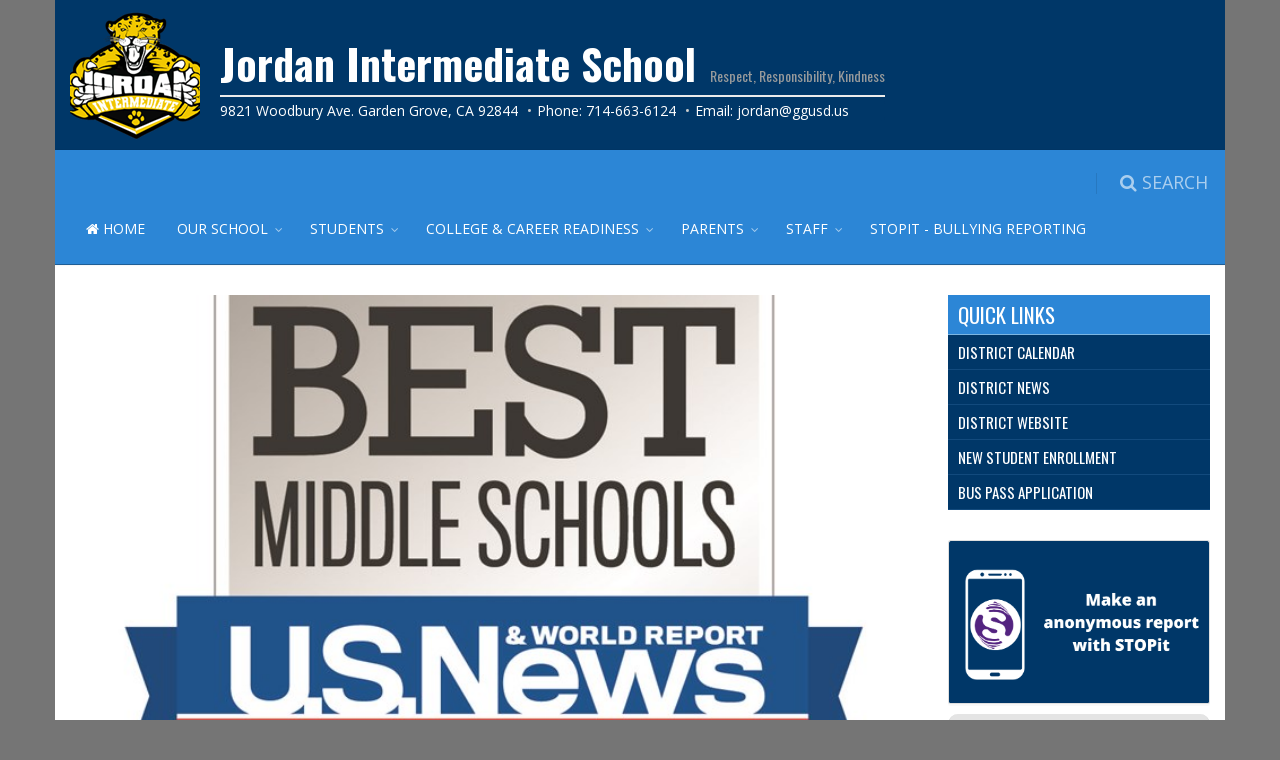

--- FILE ---
content_type: text/html; charset=utf-8
request_url: https://jordan.ggusd.us/news/best-middle-schools/
body_size: 8164
content:

<!DOCTYPE html>
<!--[if IE 8]>			<html class="ie ie8"> <![endif]-->
<!--[if IE 9]>			<html class="ie ie9"> <![endif]-->
<!--[if gt IE 9]><!-->
<html lang="en">
<!--<![endif]-->
<head>
    <meta charset="utf-8" />
    <title> | Jordan Intermediate School</title>
    <meta name="viewport" content="width=device-width, maximum-scale=1, initial-scale=1, user-scalable=0" />
    <!--[if IE]><meta http-equiv='X-UA-Compatible' content='IE=edge,chrome=1'><![endif]-->
    
    <link rel="shortcut icon" href="/favicon.ico">
    
    <link href="https://fonts.googleapis.com/css?family=Open+Sans:300,400%7COswald:400,500,700%7CLato:300,400,400italic,600,700" type="text/css" rel="stylesheet"/><link href="/DependencyHandler.axd?s=[base64]&amp;t=Css&amp;cdv=339807186" type="text/css" rel="stylesheet"/>
    
        <script async src="https://www.googletagmanager.com/gtag/js?id=UA-74681231-6"></script>
        <script>
        window.dataLayer = window.dataLayer || [];
        function gtag() { dataLayer.push(arguments); }
        gtag('js', new Date());
        gtag('config', 'UA-74681231-6');
        </script>
</head>

<body class="smoothscroll enable-animation boxed">

    <div id="wrapper" class="dark">
<div id="topBar">
    <div class="container">
            <ul class="top-links list-inline pull-right">
                <li>
                    <!--Google Translation Snipet -->
                    <div id="google_translate_element"></div>
                    <script type="text/javascript">
                        function googleTranslateElementInit() {
                            new google.translate.TranslateElement({
                                pageLanguage: 'en',
                                includedLanguages: 'ar,en,ko,es,vi',
                                layout: google.translate.TranslateElement.InlineLayout.SIMPLE,
                                multilanguagePage: true
                            }, 'google_translate_element');

                            // This will find help improve translation pop up and remove it from the page
                            var removePopup = document.getElementById('goog-gt-tt');
                            removePopup.parentNode.removeChild(removePopup);
                        }
                    </script>
                    <script type="text/javascript" src="//translate.google.com/translate_a/element.js?cb=googleTranslateElementInit"></script>
                </li>
            </ul>

        <div class="theme-color">
            <a class="logo has-banner pull-left hidden-md-down" href="/">
                    <img src="/media/1013/jordan.png?anchor=center&amp;mode=crop&amp;width=130&amp;height=130" height="130" alt="Jordan Intermediate School" />
            </a>
            <div class="banner">



                <h1 >Jordan Intermediate School</h1>

                <div class="tagline hidden-md-down">
 <h5>Respect, Responsibility, Kindness</h5>                                     </div>
                <div class="address">
                    <ol class="breadcrumb">
                            <li>9821 Woodbury Ave. Garden Grove, CA 92844</li>                                                    <li>Phone: 714-663-6124</li>                                                                            <li>Email: <a href="mailto:jordan@ggusd.us">jordan@ggusd.us</a></li>                    </ol>
                </div>
            </div>
        </div>
    </div>
</div>


<div id="header" class="header-md clearfix">
    <div class="search-box over-header">
        <a id="closeSearch" href="#" class="glyphicon glyphicon-remove"></a>
        <form action="/search" method="get">
            <input type="text" name="q"  placeholder="I'm looking for..." class="form-control" />
        </form>
    </div>

    <header id="topNav">
        <div class="container">
            <button class="btn btn-mobile" data-toggle="collapse" data-target=".nav-main-collapse">
                <i class="fa fa-bars"></i>
            </button>
            <ul class="pull-right nav nav-pills nav-second-main">
                <!-- SEARCH -->
                <li class="search">
                    <a href="javascript:;"><i class="fa fa-search"><span class="search-title">&nbsp;SEARCH</span></i></a>
                </li>
                <!-- /SEARCH -->
            </ul>
            <div class="navbar-collapse pull-left nav-main-collapse collapse nopadding-left nopadding-right">
                <nav class="nav-main">
                    <ul id="topMain" class="nav nav-pills nav-main">
                        <li class="nav-animate-fadeInUp">
                            <a href="/"><i class="fa fa-home"></i> HOME</a>
                        </li>
                                <li class="nav-animate-fadeIn dropdown">
            <a href="#" class="uppercase dropdown-toggle">Our School</a>
                <ul class="dropdown-menu">
                            <li class="nav-animate-fadeIn ">
            <a href="/our-school/principals-message/" class="uppercase ">Principal&#39;s Message</a>
        </li>
        <li class="nav-animate-fadeIn ">
            <a href="/our-school/staff-directory/" class="uppercase ">Staff Directory</a>
        </li>
        <li class="nav-animate-fadeIn ">
            <a href="/our-school/pbis/" class="uppercase ">PBIS</a>
        </li>
        <li class="nav-animate-fadeIn ">
            <a href="/our-school/bell-schedules/" class="uppercase ">Bell Schedule</a>
        </li>
        <li class="nav-animate-fadeIn ">
            <a href="/media/1255/after-school-activities.jpg" class="uppercase " target="_blank">After School Activities</a>
        </li>
        <li class="nav-animate-fadeIn ">
            <a href="/our-school/behavior-expectations/" class="uppercase ">Jordan Behavior Expectations</a>
        </li>
        <li class="nav-animate-fadeIn ">
            <a href="/our-school/roar/" class="uppercase ">ROAR (ROAR Onto Academic Readiness Tutoring)</a>
        </li>
        <li class="nav-animate-fadeIn ">
            <a href="http://www.ggusd.us/schools#schoollocator" class="uppercase " target="_blank">Attendance Boundaries</a>
        </li>
        <li class="nav-animate-fadeIn ">
            <a href="http://www.ggusd.us/schools/school-accountability-report" class="uppercase " target="_blank">School Report Card</a>
        </li>
        <li class="nav-animate-fadeIn ">
            <a href="/our-school/student-awards/" class="uppercase ">Student Awards </a>
        </li>
        <li class="nav-animate-fadeIn ">
            <a href="https://form.jotform.com/250165720686156" class="uppercase " target="_blank">BOYS AND GIRLS CLUB REGISTRATION (2025-2026)</a>
        </li>

                </ul>
        </li>
        <li class="nav-animate-fadeIn dropdown">
            <a href="#" class="uppercase dropdown-toggle">Students</a>
                <ul class="dropdown-menu">
                            <li class="nav-animate-fadeIn ">
            <a href="https://gardengroveusd.aeries.net/student" class="uppercase " target="_blank">Aeries Student Portal</a>
        </li>
        <li class="nav-animate-fadeIn ">
            <a href="https://5starstudents.com/jordan/login" class="uppercase ">Hall Pass (5 Star Students)</a>
        </li>
        <li class="nav-animate-fadeIn ">
            <a href="/students/new-student-click-here/" class="uppercase ">New Student? Click here!</a>
        </li>
        <li class="nav-animate-fadeIn ">
            <a href="https://forms.gle/DfAft7bP9oiR8UcMA" class="uppercase " target="_blank">ID Request Form</a>
        </li>
        <li class="nav-animate-fadeIn ">
            <a href="https://classroom.google.com/u/0/h" class="uppercase " target="_blank">Google Classroom</a>
        </li>
        <li class="nav-animate-fadeIn ">
            <a href="https://launchpad.classlink.com/ggusd" class="uppercase " target="_blank">ClassLink Portal</a>
        </li>
        <li class="nav-animate-fadeIn ">
            <a href="https://gardengrove.illuminatehc.com/" class="uppercase " target="_blank">Illuminate</a>
        </li>
        <li class="nav-animate-fadeIn ">
            <a href="https://docs.google.com/forms/d/e/1FAIpQLSfxHJzGAZ5pyXpfZq1sYn5wEqf-lnj-sV6UXSsiJwEuPytxlg/viewform?usp=sf_link" class="uppercase " target="_blank">Bike Safety Class</a>
        </li>
        <li class="nav-animate-fadeIn ">
            <a href="https://www.gghs.us/apps/pages/index.jsp?uREC_ID=376485&amp;type=d&amp;pREC_ID=2314738" class="uppercase " target="_blank">Garden Grove High School Research Page</a>
        </li>
        <li class="nav-animate-fadeIn ">
            <a href="/students/asb/" class="uppercase ">ASB - Associated Student Body</a>
        </li>
        <li class="nav-animate-fadeIn dropdown">
            <a href="#" class="uppercase dropdown-toggle">Clubs</a>
                <ul class="dropdown-menu">
                            <li class="nav-animate-fadeIn ">
            <a href="/students/jordan-clubs/latinos-unidos/" class="uppercase ">Latinos Unidos</a>
        </li>
        <li class="nav-animate-fadeIn ">
            <a href="/students/jordan-clubs/cyber-patriots/" class="uppercase ">Cyber Patriots</a>
        </li>

                </ul>
        </li>
        <li class="nav-animate-fadeIn dropdown">
            <a href="#" class="uppercase dropdown-toggle">High School Videos</a>
                <ul class="dropdown-menu">
                            <li class="nav-animate-fadeIn ">
            <a href="https://drive.google.com/file/d/1XWFZCbzksBNzhY3LvTNrd0oiPMbA2zz7/view?usp=sharing" class="uppercase " target="_blank">Bolsa Grande High School</a>
        </li>
        <li class="nav-animate-fadeIn ">
            <a href="https://www.youtube.com/watch?v=v29U0ea-uEU" class="uppercase " target="_blank">Garden Grove High School</a>
        </li>
        <li class="nav-animate-fadeIn ">
            <a href="https://drive.google.com/file/d/1g3dBE0Azlctsw45Ec8diPKFTwcewXPR2/view?usp=sharing" class="uppercase " target="_blank">Rancho Alamitos High School</a>
        </li>
        <li class="nav-animate-fadeIn ">
            <a href="https://drive.google.com/file/d/1wL5CPKB4BUHXEDM7A-RHYZTiDFoVAyMK/view" class="uppercase " target="_blank">Santiago High School</a>
        </li>

                </ul>
        </li>

                </ul>
        </li>
        <li class="nav-animate-fadeIn dropdown">
            <a href="#" class="uppercase dropdown-toggle">College &amp; Career Readiness</a>
                <ul class="dropdown-menu">
                            <li class="nav-animate-fadeIn dropdown">
            <a href="#" class="uppercase dropdown-toggle">AVID Program</a>
                <ul class="dropdown-menu">
                            <li class="nav-animate-fadeIn ">
            <a href="/college-career-readiness/avid/avid-information/" class="uppercase ">AVID Information</a>
        </li>
        <li class="nav-animate-fadeIn ">
            <a href="/media/1115/avid-news.pdf" class="uppercase " target="_blank">Current AVID Newsletter</a>
        </li>

                </ul>
        </li>
        <li class="nav-animate-fadeIn ">
            <a href="/college-career-readiness/college-career-pathway-guide/" class="uppercase ">College &amp; Career Pathway Guide</a>
        </li>
        <li class="nav-animate-fadeIn ">
            <a href="/college-career-readiness/high-school-planning/" class="uppercase ">High School Preparation</a>
        </li>
        <li class="nav-animate-fadeIn ">
            <a href="/media/1117/a-g.jpg" class="uppercase " target="_blank">A-G Requirements</a>
        </li>
        <li class="nav-animate-fadeIn ">
            <a href="https://www.californiacolleges.edu/" class="uppercase " target="_blank">California Colleges Website</a>
        </li>

                </ul>
        </li>
        <li class="nav-animate-fadeIn dropdown">
            <a href="#" class="uppercase dropdown-toggle">Parents</a>
                <ul class="dropdown-menu">
                            <li class="nav-animate-fadeIn ">
            <a href="https://gardengroveusd.aeries.net/student" class="uppercase " target="_blank">Aeries Parent Portal</a>
        </li>
        <li class="nav-animate-fadeIn ">
            <a href="/media/1356/2024-parent_-7th-grade-summer-bridge-slides.pdf" class="uppercase " target="_blank">7th Grade Presentation</a>
        </li>
        <li class="nav-animate-fadeIn ">
            <a href="https://www.ggusd.us/departments/transportation/bus-pass" class="uppercase ">Bus Pass Application</a>
        </li>
        <li class="nav-animate-fadeIn ">
            <a href="https://calkids.outcometracker.app/p/CalKids/calkids/registration/" class="uppercase " target="_blank">CalKids Registration</a>
        </li>
        <li class="nav-animate-fadeIn ">
            <a href="/parents/donations-and-volunteers/" class="uppercase ">Donations and Volunteers</a>
        </li>
        <li class="nav-animate-fadeIn ">
            <a href="/parents/parent-involvement/" class="uppercase ">Parent Involvement</a>
        </li>
        <li class="nav-animate-fadeIn ">
            <a href="/parents/parent-education/" class="uppercase ">Parent Education</a>
        </li>
        <li class="nav-animate-fadeIn ">
            <a href="http://ggusd.us/parents" class="uppercase " target="_blank">Parent Resources</a>
        </li>
        <li class="nav-animate-fadeIn ">
            <a href="http://ggusd.us/parents/student-handbook" class="uppercase " target="_blank">Parent Student Handbook</a>
        </li>
        <li class="nav-animate-fadeIn dropdown">
            <a href="#" class="uppercase dropdown-toggle">STAY (School Transition Assistance)</a>
                <ul class="dropdown-menu">
                            <li class="nav-animate-fadeIn ">
            <a href="https://app.informedk12.com/link_campaigns/school-and-transitional-youth-stay-mckinney-vento-english-a0650a12-a78d-4781-a271-1d22c4aaca88?token=HZjCz62ePov3b9tXDQvoDmBH" class="uppercase ">English</a>
        </li>
        <li class="nav-animate-fadeIn ">
            <a href="https://app.informedk12.com/link_campaigns/school-and-transitional-youth-stay-mckinney-vento-spanish-091075bf-ed33-4310-a0ce-b920e5188848?token=a2imczSdcrfASGZZsXyg3gS8" class="uppercase ">Spanish</a>
        </li>
        <li class="nav-animate-fadeIn ">
            <a href="https://app.informedk12.com/link_campaigns/school-and-transitional-youth-stay-mckinney-vento-vietnamese-213e2436-5182-4f27-8bd4-8e91435afdb3?token=MLfB1iVHebyMk4KaPbafzV3H" class="uppercase ">Vietnamese</a>
        </li>

                </ul>
        </li>
        <li class="nav-animate-fadeIn ">
            <a href="/media/1240/title-1-parent-meeting.pdf" class="uppercase " target="_blank">Title I Information</a>
        </li>

                </ul>
        </li>
        <li class="nav-animate-fadeIn dropdown">
            <a href="#" class="uppercase dropdown-toggle">Staff</a>
                <ul class="dropdown-menu">
                            <li class="nav-animate-fadeIn ">
            <a href="http://ggusd.us/staff/links" class="uppercase " target="_blank">Staff Links</a>
        </li>
        <li class="nav-animate-fadeIn ">
            <a href="https://teacher.goguardian.com" class="uppercase " target="_blank">GoGuardian</a>
        </li>

                </ul>
        </li>
        <li class="nav-animate-fadeIn ">
            <a href="/see-something-say-something/" class="uppercase ">STOPit - Bullying Reporting</a>
        </li>

                    </ul>
                </nav>
            </div>

        </div>
    </header>
</div>


        

<section class="pt-30">
    <div class="container">
        <div class="row">
            <div class="col-md-9">
        <figure class="blog-item-small-image margin-bottom-20">
            <img alt="Best Middle Schools - article thumnail image" class="img-responsive" src="https://jordan.ggusd.us/media/1236/bms-public-2022_badge-middle-public-2022.jpg?crop=0.0000000000000002526374171591,0.083074472321784124,0,0.25470330545599379&amp;cropmode=percentage&amp;height=465&amp;widthratio=1.6129032258064516129032258065&amp;rnd=133990336870000000">
        </figure>
    <h1 class="blog-post-title">Jordan Intermediate Receives High Ranking</h1>
    <ul class="blog-post-info list-inline">
        <li>
            <i class="fa fa-clock-o"></i>
            <span class="font-lato">Wednesday, November 17, 2021</span>
        </li>
    </ul>
<p><span><img style="width: 316px; height: 296px; float: right;" src="/media/1234/bms-public-2022_badge-middle-public-2022.jpg?width=316&amp;height=296" alt="" data-udi="umb://media/c95f6b9f3d9e45c596182f9a3cff6f30" />"Jordan Intermediate was ranked in the top 10% of all intermediate schools in California by US News and World Report.  Click </span><a tabindex="-1" href="https://ggusd.us/news/ggusd-k-8-schools-named-among-nation-s-best-by-us-news-world-report" title="https://ggusd.us/news/ggusd-k-8-schools-named-among-nation-s-best-by-us-news-world-report" class="OWAAutoLink">here</a><span> and </span><a tabindex="-1" href="https://www.usnews.com/info/blogs/press-room/articles/2021-10-12/us-news-announces-new-rankings-of-elementary-and-middle-schools" title="https://www.usnews.com/info/blogs/press-room/articles/2021-10-12/us-news-announces-new-rankings-of-elementary-and-middle-schools" class="OWAAutoLink">here</a><span> for more information!  Congratulations!"</span></p>
            </div>
            <div class="col-md-3 sidebar">
                



<div class="side-nav mb-30">
    <div class="quick-links style-2">
        <div class="side-nav-head">
            <button class="fa fa-bars"></button>
            <h1 class="uppercase">Quick Links</h1>
        </div>
        <ul class="list-group list-group-noicon uppercase" role="menu">
                <li class="list-group-item" role="menuitem">
                        <a href="http://www.ggusd.us/calendars" target="_blank" title="District Calendar">District Calendar</a>
                </li>
                <li class="list-group-item" role="menuitem">
                        <a href="http://ggusd.us/news/" target="_blank" title="District News">District News</a>
                </li>
                <li class="list-group-item" role="menuitem">
                        <a href="http://ggusd.us/" target="_blank" title="District Website">District Website</a>
                </li>
                <li class="list-group-item" role="menuitem">
                        <a href="https://enroll.ggusd.us/" target="_blank" title="New Student Enrollment">New Student Enrollment</a>
                </li>
                <li class="list-group-item" role="menuitem">
                        <a href="https://www.ggusd.us/departments/transportation/bus-pass" target="_blank" title="Bus Pass Application">Bus Pass Application</a>
                </li>
        </ul>
    </div>
</div>




<div class="side-nav mb-10">
    <div class="card mb-0">
        <a href="https://ggusd.us/stopitanonymousreporting" target="_blank">
            <img class="card-img-top" src="https://ggusd.us/assets/images/imagebuttons/Make-an-anonymous-report.png" alt="stopit logo">
        </a>
    </div>
</div>

    <div class="side-nav mb-10">
        <a class="btn btn-block btn-social btn-peachjar" href="https://www.peachjar.com/index.php?region=55019&amp;a=28&amp;b=138" target="_blank" title="peachjar e-flyers">
            <i><img src="/assets/images/peachjar-md.png" alt="pearchjar logo" /></i><span>peachjar</span> | e-flyers
        </a>
    </div>


    <div class="events mb-30">
        <div class="side-nav-head">
            <h1 class="uppercase">Upcoming Events</h1>
        </div>
            <ul class="calendar-events-list style-2x">
                <li class="calendar-events-item clearfix">
                    <div class="calendar-events-date">
                        <span class="calendar-events-month">Jan</span>
                        <span class="calendar-events-day">16</span>
                    </div>
                    <ul class="calendar-events-events">
                            <li class="calendar-events-details">
                                <a href="https://www.google.com/calendar/event?eid=M28xZGQyNmV0OWpuZWx1MDJqcXI5dXQyNnAgZ2d1c2QubmV0X2h2Z2I0YnNoazVrNGFjZnVva2NvOXNmcm1jQGc" target="_blank" class="event-title"><span>Catalina Money Due</span></a>
                                <span class="event-time">All day</span>
                            </li>
                    </ul>
                </li>
                <li class="calendar-events-item clearfix">
                    <div class="calendar-events-date">
                        <span class="calendar-events-month">Jan</span>
                        <span class="calendar-events-day">17</span>
                    </div>
                    <ul class="calendar-events-events">
                            <li class="calendar-events-details">
                                <a href="https://www.google.com/calendar/event?eid=NjFxdHRqcHVkdmo1bTVhOXVnc3UxazE4N2YgZ2d1c2QubmV0X2h2Z2I0YnNoazVrNGFjZnVva2NvOXNmcm1jQGc" target="_blank" class="event-title"><span>Latinos Unidos Conference</span></a>
                                <span class="event-time">All day</span>
                                    <span class="event-location"><i class="fa fa-map-marker"></i> Cal State Fullerton</span>
                            </li>
                    </ul>
                </li>
                <li class="calendar-events-item clearfix">
                    <div class="calendar-events-date">
                        <span class="calendar-events-month">Jan</span>
                        <span class="calendar-events-day">18</span>
                    </div>
                    <ul class="calendar-events-events">
                            <li class="calendar-events-details">
                                <a href="https://www.google.com/calendar/event?eid=MjAxaWEwMDk1bjdjOTdqbGM4amtkMjZmOWdfMjAyNjAxMTggZ2d1c2QubmV0X2h2Z2I0YnNoazVrNGFjZnVva2NvOXNmcm1jQGc" target="_blank" class="event-title"><span>Hong Bang - Viet Class 12:45-3:45PM</span></a>
                                <span class="event-time">All day</span>
                            </li>
                    </ul>
                </li>
                <li class="calendar-events-item clearfix">
                    <div class="calendar-events-date">
                        <span class="calendar-events-month">Jan</span>
                        <span class="calendar-events-day">19</span>
                    </div>
                    <ul class="calendar-events-events">
                            <li class="calendar-events-details">
                                <a href="https://www.google.com/calendar/event?eid=MDhhYWduMGQ5N2M2MTcwODkwdDY2cTI3cnMgZ2d1c2QubmV0X2h2Z2I0YnNoazVrNGFjZnVva2NvOXNmcm1jQGc" target="_blank" class="event-title"><span>No school: MLK Holiday</span></a>
                                <span class="event-time">All day</span>
                            </li>
                    </ul>
                </li>
                <li class="calendar-events-item clearfix">
                    <div class="calendar-events-date">
                        <span class="calendar-events-month">Jan</span>
                        <span class="calendar-events-day">20</span>
                    </div>
                    <ul class="calendar-events-events">
                            <li class="calendar-events-details">
                                <a href="https://www.google.com/calendar/event?eid=NmU1b3BkdGgxdWdvODJybjM0cDcwNDRrYmxfMjAyNjAxMjBUMjIzMDAwWiBnZ3VzZC5uZXRfaHZnYjRic2hrNWs0YWNmdW9rY285c2ZybWNAZw" target="_blank" class="event-title"><span>ROAR: Drop In Tutoring</span></a>
                                <span class="event-time">2:30pm - 3:30pm</span>
                            </li>
                    </ul>
                </li>
                <li class="calendar-events-item clearfix">
                    <div class="calendar-events-date">
                        <span class="calendar-events-month">Jan</span>
                        <span class="calendar-events-day">21</span>
                    </div>
                    <ul class="calendar-events-events">
                            <li class="calendar-events-details">
                                <a href="https://www.google.com/calendar/event?eid=M2ltMDdtcDY1bnRuamJkZjBqYmJhNmtjaHRfMjAyNjAxMjEgZ2d1c2QubmV0X2h2Z2I0YnNoazVrNGFjZnVva2NvOXNmcm1jQGc" target="_blank" class="event-title"><span>Collaboration Day: Dismissal at 1:41</span></a>
                                <span class="event-time">All day</span>
                            </li>
                            <li class="calendar-events-details">
                                <a href="https://www.google.com/calendar/event?eid=NXBoMGtlbXRmZ3FiaTdwNHN2Z25kbHFvaXZfMjAyNjAxMjFUMjE0NTAwWiBnZ3VzZC5uZXRfaHZnYjRic2hrNWs0YWNmdW9rY285c2ZybWNAZw" target="_blank" class="event-title"><span>Math 7 Academy</span></a>
                                <span class="event-time">1:45pm - 2:30pm</span>
                            </li>
                    </ul>
                </li>
                <li class="calendar-events-item clearfix">
                    <div class="calendar-events-date">
                        <span class="calendar-events-month">Jan</span>
                        <span class="calendar-events-day">22</span>
                    </div>
                    <ul class="calendar-events-events">
                            <li class="calendar-events-details">
                                <a href="https://www.google.com/calendar/event?eid=NXVvbmhxZm4ya2xraGphMTQ2Z2FqcTQ1NWNfMjAyNjAxMjJUMjIzMDAwWiBnZ3VzZC5uZXRfaHZnYjRic2hrNWs0YWNmdW9rY285c2ZybWNAZw" target="_blank" class="event-title"><span>ROAR: Drop In Tutoring</span></a>
                                <span class="event-time">2:30pm - 3:30pm</span>
                            </li>
                    </ul>
                </li>
                <li class="calendar-events-item clearfix">
                    <div class="calendar-events-date">
                        <span class="calendar-events-month">Jan</span>
                        <span class="calendar-events-day">23</span>
                    </div>
                    <ul class="calendar-events-events">
                            <li class="calendar-events-details">
                                <a href="https://www.google.com/calendar/event?eid=NWQwNW9iMmN2Z2YybHZxbDM3M3Q1NmdsNGsgZ2d1c2QubmV0X2h2Z2I0YnNoazVrNGFjZnVva2NvOXNmcm1jQGc" target="_blank" class="event-title"><span>6th grade visit</span></a>
                                <span class="event-time">All day</span>
                            </li>
                    </ul>
                </li>
                <li class="calendar-events-item clearfix">
                    <div class="calendar-events-date">
                        <span class="calendar-events-month">Jan</span>
                        <span class="calendar-events-day">25</span>
                    </div>
                    <ul class="calendar-events-events">
                            <li class="calendar-events-details">
                                <a href="https://www.google.com/calendar/event?eid=MjAxaWEwMDk1bjdjOTdqbGM4amtkMjZmOWdfMjAyNjAxMjUgZ2d1c2QubmV0X2h2Z2I0YnNoazVrNGFjZnVva2NvOXNmcm1jQGc" target="_blank" class="event-title"><span>Hong Bang - Viet Class 12:45-3:45PM</span></a>
                                <span class="event-time">All day</span>
                            </li>
                    </ul>
                </li>
                <li class="calendar-events-item clearfix">
                    <div class="calendar-events-date">
                        <span class="calendar-events-month">Jan</span>
                        <span class="calendar-events-day">26</span>
                    </div>
                    <ul class="calendar-events-events">
                            <li class="calendar-events-details">
                                <a href="https://www.google.com/calendar/event?eid=M2htdTNwYm1xZ3NnbWYxa2R1aTdndWx2aXRfMjAyNjAxMjZUMjIzMDAwWiBnZ3VzZC5uZXRfaHZnYjRic2hrNWs0YWNmdW9rY285c2ZybWNAZw" target="_blank" class="event-title"><span>ROAR: Drop In Tutoring</span></a>
                                <span class="event-time">2:30pm - 3:30pm</span>
                            </li>
                    </ul>
                </li>
                <li class="calendar-events-item clearfix">
                    <div class="calendar-events-date">
                        <span class="calendar-events-month">Jan</span>
                        <span class="calendar-events-day">27</span>
                    </div>
                    <ul class="calendar-events-events">
                            <li class="calendar-events-details">
                                <a href="https://www.google.com/calendar/event?eid=NmU1b3BkdGgxdWdvODJybjM0cDcwNDRrYmxfMjAyNjAxMjdUMjIzMDAwWiBnZ3VzZC5uZXRfaHZnYjRic2hrNWs0YWNmdW9rY285c2ZybWNAZw" target="_blank" class="event-title"><span>ROAR: Drop In Tutoring</span></a>
                                <span class="event-time">2:30pm - 3:30pm</span>
                            </li>
                    </ul>
                </li>
                <li class="calendar-events-item clearfix">
                    <div class="calendar-events-date">
                        <span class="calendar-events-month">Jan</span>
                        <span class="calendar-events-day">28</span>
                    </div>
                    <ul class="calendar-events-events">
                            <li class="calendar-events-details">
                                <a href="https://www.google.com/calendar/event?eid=M2ltMDdtcDY1bnRuamJkZjBqYmJhNmtjaHRfMjAyNjAxMjggZ2d1c2QubmV0X2h2Z2I0YnNoazVrNGFjZnVva2NvOXNmcm1jQGc" target="_blank" class="event-title"><span>Collaboration Day: Dismissal at 1:41</span></a>
                                <span class="event-time">All day</span>
                            </li>
                            <li class="calendar-events-details">
                                <a href="https://www.google.com/calendar/event?eid=NXBoMGtlbXRmZ3FiaTdwNHN2Z25kbHFvaXZfMjAyNjAxMjhUMjE0NTAwWiBnZ3VzZC5uZXRfaHZnYjRic2hrNWs0YWNmdW9rY285c2ZybWNAZw" target="_blank" class="event-title"><span>Math 7 Academy</span></a>
                                <span class="event-time">1:45pm - 2:30pm</span>
                            </li>
                    </ul>
                </li>
                <li class="calendar-events-item clearfix">
                    <div class="calendar-events-date">
                        <span class="calendar-events-month">Jan</span>
                        <span class="calendar-events-day">29</span>
                    </div>
                    <ul class="calendar-events-events">
                            <li class="calendar-events-details">
                                <a href="https://www.google.com/calendar/event?eid=MXBqcGpnZW05NWU5bGFxajJpbTFsdWptcTAgZ2d1c2QubmV0X2h2Z2I0YnNoazVrNGFjZnVva2NvOXNmcm1jQGc" target="_blank" class="event-title"><span>High School visit: 8th grade</span></a>
                                <span class="event-time">All day</span>
                            </li>
                    </ul>
                </li>

            <li class="text-center pt-10 pb-15"><a class="size-14" href="/umbraco/Surface/Calendar/ViewCalendar?calendarName=Upcoming%20Events&amp;calendarId=ggusd.net_hvgb4bshk5k4acfuokco9sfrmc%40group.calendar.google.com" target="_blank">View Full Calendar</a></li>

    </ul>

    </div>








            </div>
        </div>
    </div>
</section>



<footer id="footer" class="footer-lightx">
    <div class="copyright has-social">
        <div class="container">
            <!-- Social Icons -->
            <div class="float-right nofloat-xs text-xs-center">
                    <a href="https://www.facebook.com/JordanIntermediate/" class="social-icon social-icon-sm social-icon-transparent social-facebook" data-toggle="tooltip" data-placement="top" title="Facebook" target="_blank">
                        <i class="icon-facebook"></i>
                        <i class="icon-facebook"></i>
                    </a>
                                               <a href="https://www.youtube.com/channel/UCBJVmxGPFxpQxai9rqEsJKQ" class="social-icon social-icon-sm social-icon-transparent social-youtube" data-toggle="tooltip" data-placement="top" title="YouTube" target="_blank">
                    <i class="icon-youtube"></i>
                    <i class="icon-youtube"></i>
                </a>
                               <a href="https://www.instagram.com/jordanintermediate/" class="social-icon social-icon-sm social-icon-transparent social-instagram" data-toggle="tooltip" data-placement="top" title="Instagram" target="_blank">
                    <i class="icon-instagram"></i>
                    <i class="icon-instagram"></i>
                </a>
            </div>
            <div class="copyright-text float-left nofloat-xs">
                &copy;2026 Garden Grove Unified School District. All Rights Reserved. | <a href="http://ggusd.us/non-discrimination-statement" target="_blank">Non-Discrimination Statement</a>
            </div>
        </div>
    </div>
</footer>
    </div>
    <script type="text/javascript">var plugin_path = '/assets/plugins/';</script>
    <script type="text/javascript" src="/assets/plugins/jquery/jquery-2.2.3.min.js"></script>
    <script type="text/javascript" src="/assets/js/scripts.js"></script>
    
</body>
</html>
